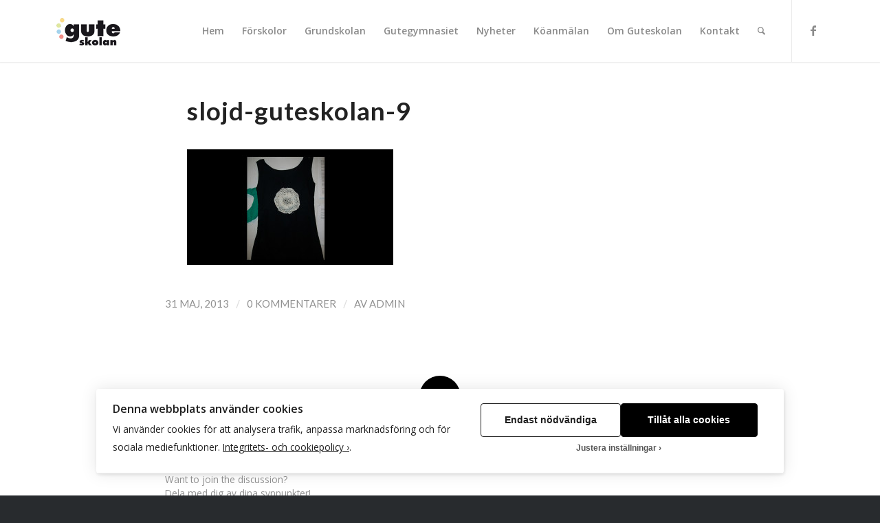

--- FILE ---
content_type: image/svg+xml
request_url: https://www.uc.se/ucsigill2/sigill?org=5567044267&language=swe&product=lsa&fontcolor=w&type=svg
body_size: 80772
content:
<?xml version="1.0" encoding="UTF-8"?>
<!DOCTYPE svg PUBLIC '-//W3C//DTD SVG 1.0//EN'
          'http://www.w3.org/TR/2001/REC-SVG-20010904/DTD/svg10.dtd'>
<svg contentScriptType="text/ecmascript" width="310" xmlns:xlink="http://www.w3.org/1999/xlink" zoomAndPan="magnify" contentStyleType="text/css" height="70" viewBox="0 0 310 70" preserveAspectRatio="xMidYMid meet" xmlns="http://www.w3.org/2000/svg" version="1.1"
>
  <defs
  >
    <style xml:space="preserve"
    >
      .cls-1 {
        fill: url(#Namnlös_övertoning_2);
      }

      .cls-1, .cls-2, .cls-3 {
        stroke-width: 0px;
      }

      .cls-4 {
        letter-spacing: .075em;
      }

      .cls-4, .cls-5, .cls-6, .cls-7, .cls-8 {
        isolation: isolate;
      }

      .cls-4, .cls-6, .cls-7 {
        font-family: Gilroy-Regular, Gilroy;
        font-size: 9px;
      }

      .cls-4, .cls-6, .cls-7, .cls-8 {
        fill: #1d1d1b;
      }

      .cls-2 {
        fill: url(#Namnlös_övertoning_3);
      }

      .cls-3 {
        fill: url(#Namnlös_övertoning);
      }

      .cls-6 {
        letter-spacing: .074em;
      }

      .cls-7 {
        letter-spacing: .074em;
      }

      .cls-8 {
        font-family: Gilroy-Bold, Gilroy;
        font-size: 13px;
        font-weight: 700;
        letter-spacing: .05em;
      }
    </style
    >
    <style xml:space="preserve"
    >
    	<![CDATA[
		@font-face {
			font-family: 'Gilroy';
			src: 
			url('[data-uri]');
			}
		]]>
    </style
      >
    <linearGradient gradientTransform="translate(0 -1982)" x1="52.382" xmlns:xlink="http://www.w3.org/1999/xlink" gradientUnits="userSpaceOnUse" x2="2.542" y1="2028.231" y2="1999.455" xlink:type="simple" xlink:actuate="onLoad" id="Namnlös_övertoning" xlink:show="other" data-name="Namnlös övertoning"
      >
      <stop stop-color="#937746" offset="0"
        />
      <stop stop-color="#977c4a" offset=".043"
        />
      <stop stop-color="#a48b59" offset=".097"
        />
      <stop stop-color="#b9a470" offset=".156"
        />
      <stop stop-color="#d6c791" offset=".218"
        />
      <stop stop-color="#d7c892" offset=".22"
        />
      <stop stop-color="#cdbd87" offset=".291"
        />
      <stop stop-color="#c6b47e" offset=".336"
        />
      <stop stop-color="#cebd87" offset=".362"
        />
      <stop stop-color="#e3d6a1" offset=".406"
        />
      <stop stop-color="#fff6c2" offset=".45"
        />
      <stop stop-color="#f0e5b0" offset=".468"
        />
      <stop stop-color="#d6c690" offset=".508"
        />
      <stop stop-color="#c6b27d" offset=".541"
        />
      <stop stop-color="#c1ac76" offset=".564"
        />
      <stop stop-color="#c9b680" offset=".678"
        />
      <stop stop-color="#ccba84" offset=".809"
        />
      <stop stop-color="#c1ad78" offset=".833"
        />
      <stop stop-color="#a8905d" offset=".9"
        />
      <stop stop-color="#997e4c" offset=".958"
        />
      <stop stop-color="#947847" offset="1"
        />
    </linearGradient
        >
    <linearGradient gradientTransform="translate(0 -1982)" x1="28.359" xmlns:xlink="http://www.w3.org/1999/xlink" gradientUnits="userSpaceOnUse" x2="15.036" y1="2013.994" y2="2006.303" xlink:type="simple" xlink:actuate="onLoad" id="Namnlös_övertoning_2" xlink:show="other" data-name="Namnlös övertoning 2"
        >
      <stop stop-color="#937746" offset="0"
          />
      <stop stop-color="#977c4a" offset=".043"
          />
      <stop stop-color="#a48b59" offset=".097"
          />
      <stop stop-color="#b9a470" offset=".156"
          />
      <stop stop-color="#d6c791" offset=".218"
          />
      <stop stop-color="#d7c892" offset=".22"
          />
      <stop stop-color="#cdbd87" offset=".291"
          />
      <stop stop-color="#c6b47e" offset=".336"
          />
      <stop stop-color="#cebd87" offset=".362"
          />
      <stop stop-color="#e3d6a1" offset=".406"
          />
      <stop stop-color="#fff6c2" offset=".45"
          />
      <stop stop-color="#f0e5b0" offset=".468"
          />
      <stop stop-color="#d6c690" offset=".508"
          />
      <stop stop-color="#c6b27d" offset=".541"
          />
      <stop stop-color="#c1ac76" offset=".564"
          />
      <stop stop-color="#c9b680" offset=".678"
          />
      <stop stop-color="#ccba84" offset=".809"
          />
      <stop stop-color="#c1ad78" offset=".833"
          />
      <stop stop-color="#a8905d" offset=".9"
          />
      <stop stop-color="#997e4c" offset=".958"
          />
      <stop stop-color="#947847" offset="1"
          />
    </linearGradient
          >
    <linearGradient gradientTransform="translate(0 -1982)" x1="43.75" xmlns:xlink="http://www.w3.org/1999/xlink" gradientUnits="userSpaceOnUse" x2="30.861" y1="2014.719" y2="2007.278" xlink:type="simple" xlink:actuate="onLoad" id="Namnlös_övertoning_3" xlink:show="other" data-name="Namnlös övertoning 3"
          >
      <stop stop-color="#937746" offset="0"
            />
      <stop stop-color="#977c4a" offset=".043"
            />
      <stop stop-color="#a48b59" offset=".097"
            />
      <stop stop-color="#b9a470" offset=".156"
            />
      <stop stop-color="#d6c791" offset=".218"
            />
      <stop stop-color="#d7c892" offset=".22"
            />
      <stop stop-color="#cdbd87" offset=".291"
            />
      <stop stop-color="#c6b47e" offset=".336"
            />
      <stop stop-color="#cebd87" offset=".362"
            />
      <stop stop-color="#e3d6a1" offset=".406"
            />
      <stop stop-color="#fff6c2" offset=".45"
            />
      <stop stop-color="#f0e5b0" offset=".468"
            />
      <stop stop-color="#d6c690" offset=".508"
            />
      <stop stop-color="#c6b27d" offset=".541"
            />
      <stop stop-color="#c1ac76" offset=".564"
            />
      <stop stop-color="#c9b680" offset=".678"
            />
      <stop stop-color="#ccba84" offset=".809"
            />
      <stop stop-color="#c1ad78" offset=".833"
            />
      <stop stop-color="#a8905d" offset=".9"
            />
      <stop stop-color="#997e4c" offset=".958"
            />
      <stop stop-color="#947847" offset="1"
            />
    </linearGradient
            >
  </defs
            >
  <g id="Lager_1" data-name="Lager 1"
            >
    <g id="Lager_2" data-name="Lager 2"
              >
      <g
                >
        <g class="cls-5"
                  >
          <text class="cls-8" transform="translate(64.051 24) scale(.946 1)"
                    ><tspan fill="white" x="0" y="0" id="tspan1"
                      >HÖGSTA KREDITVÄRDIGHET</tspan
                    ></text
                    >
        </g
                    >
        <g class="cls-5"
                    >
          <text class="cls-4" transform="translate(63.909 36) scale(.946 1)"
                      ><tspan fill="white" x="0" y="0" id="tspan2"
                        >GUTESKOLAN AB</tspan
                      ></text
                      >
          <text class="cls-7" transform="translate(63.909 48) scale(.946 1)"
                      ><tspan fill="white" x="0" y="0" id="tspan3"
                        >556704-4267 | 2025-11-30</tspan
                      ></text
                      >
        </g
                      >
      </g
                      >
    </g
                      >
  </g
                      >
  <g id="Lager_2-2" data-name="Lager 2"
                      >
    <g id="Lager_3" data-name="Lager 3"
                        >
      <path class="cls-3" d="M49.428,8.694c-11.234-11.234-29.449-11.24-40.688,0-11.234,11.234-11.23,29.452.004,40.687,5.61,5.61,12.963,8.418,20.318,8.423v11.935l20.193-20.193c.057-.055.112-.11.169-.167,11.238-11.238,11.235-29.452.003-40.684h0ZM41.637,43.308c-7.11,6.277-18.004,6.28-25.112,0-8.298-7.329-8.595-20.009-.885-27.718,7.426-7.426,19.463-7.424,26.888,0,7.707,7.707,7.411,20.386-.891,27.717h0Z"
                          />
      <g
                          >
        <path class="cls-1" d="M16.802,22.689c-.797,0-1.446.649-1.446,1.446v5.777c0,3.562,2.656,5.955,6.607,5.955s6.632-2.394,6.632-5.955v-5.777c0-.797-.649-1.446-1.446-1.446h-.027c-.797,0-1.446.649-1.446,1.446v5.492c0,2.202-1.319,3.415-3.713,3.415s-3.715-1.212-3.715-3.415v-5.492c0-.797-.649-1.446-1.446-1.446Z"
                            />
        <path class="cls-2" d="M41.101,22.69h-5.31c-3.579,0-5.982,2.643-5.982,6.576s2.405,6.603,5.982,6.603h5.31c.793,0,1.439-.646,1.439-1.439v-.025c0-.793-.646-1.439-1.439-1.439h-5.024c-2.211,0-3.429-1.314-3.429-3.699s1.218-3.699,3.429-3.699h5.024c.793,0,1.439-.646,1.439-1.439s-.646-1.439-1.439-1.439h0Z"
                            />
      </g
                            >
    </g
                            >
  </g
                            >
</svg
                          >


--- FILE ---
content_type: application/javascript
request_url: https://guteskolan.se/wp-content/plugins/ilmenite-cookie-consent/assets/scripts/dist/cookie-banner-vendor.js?ver=3.2.0
body_size: 4156
content:
!function(e,t){"object"==typeof exports&&"undefined"!=typeof module?t(exports):"function"==typeof define&&define.amd?define(["exports"],t):t((e="undefined"!=typeof globalThis?globalThis:e||self).yett={})}(this,(function(e){"use strict";var t="javascript/blocked",r={blacklist:window.YETT_BLACKLIST,whitelist:window.YETT_WHITELIST},n={blacklisted:[]},i=(e,n)=>e&&(!n||n!==t)&&(!r.blacklist||r.blacklist.some((t=>t.test(e))))&&(!r.whitelist||r.whitelist.every((t=>!t.test(e)))),c=function(e){var t=e.getAttribute("src");return r.blacklist&&r.blacklist.every((e=>!e.test(t)))||r.whitelist&&r.whitelist.some((e=>e.test(t)))},s=new MutationObserver((e=>{for(var r=0;r<e.length;r++)for(var{addedNodes:c}=e[r],s=function(e){var r=c[e];if(1===r.nodeType&&"SCRIPT"===r.tagName){var s=r.src,o=r.type;i(s,o)&&(n.blacklisted.push([r,r.type]),r.type=t,r.addEventListener("beforescriptexecute",(function e(n){r.getAttribute("type")===t&&n.preventDefault(),r.removeEventListener("beforescriptexecute",e)})),r.parentElement&&r.parentElement.removeChild(r))}},o=0;o<c.length;o++)s(o)}));function o(e,t){var r=Object.keys(e);if(Object.getOwnPropertySymbols){var n=Object.getOwnPropertySymbols(e);t&&(n=n.filter((function(t){return Object.getOwnPropertyDescriptor(e,t).enumerable}))),r.push.apply(r,n)}return r}function l(e){for(var t=1;t<arguments.length;t++){var r=null!=arguments[t]?arguments[t]:{};t%2?o(Object(r),!0).forEach((function(t){a(e,t,r[t])})):Object.getOwnPropertyDescriptors?Object.defineProperties(e,Object.getOwnPropertyDescriptors(r)):o(Object(r)).forEach((function(t){Object.defineProperty(e,t,Object.getOwnPropertyDescriptor(r,t))}))}return e}function a(e,t,r){return t in e?Object.defineProperty(e,t,{value:r,enumerable:!0,configurable:!0,writable:!0}):e[t]=r,e}s.observe(document.documentElement,{childList:!0,subtree:!0});var p=document.createElement,u={src:Object.getOwnPropertyDescriptor(HTMLScriptElement.prototype,"src"),type:Object.getOwnPropertyDescriptor(HTMLScriptElement.prototype,"type")};document.createElement=function(){for(var e=arguments.length,r=new Array(e),n=0;n<e;n++)r[n]=arguments[n];if("script"!==r[0].toLowerCase())return p.bind(document)(...r);var c=p.bind(document)(...r);try{Object.defineProperties(c,{src:l(l({},u.src),{},{set(e){i(e,c.type)&&u.type.set.call(this,t),u.src.set.call(this,e)}}),type:l(l({},u.type),{},{get(){var e=u.type.get.call(this);return e===t||i(this.src,e)?null:e},set(e){var r=i(c.src,c.type)?t:e;u.type.set.call(this,r)}})}),c.setAttribute=function(e,t){"type"===e||"src"===e?c[e]=t:HTMLScriptElement.prototype.setAttribute.call(c,e,t)}}catch(e){console.warn("Yett: unable to prevent script execution for script src ",c.src,".\n",'A likely cause would be because you are using a third-party browser extension that monkey patches the "document.createElement" function.')}return c};var b=new RegExp("[|\\{}()[\\]^$+*?.]","g");e.unblock=function(){for(var e=arguments.length,i=new Array(e),o=0;o<e;o++)i[o]=arguments[o];i.length<1?(r.blacklist=[],r.whitelist=[]):(r.blacklist&&(r.blacklist=r.blacklist.filter((e=>i.every((t=>"string"==typeof t?!e.test(t):t instanceof RegExp?e.toString()!==t.toString():void 0))))),r.whitelist&&(r.whitelist=[...r.whitelist,...i.map((e=>{if("string"==typeof e){var t=".*"+e.replace(b,"\\$&")+".*";if(r.whitelist.every((e=>e.toString()!==t.toString())))return new RegExp(t)}else if(e instanceof RegExp&&r.whitelist.every((t=>t.toString()!==e.toString())))return e;return null})).filter(Boolean)]));for(var l=document.querySelectorAll('script[type="'.concat(t,'"]')),a=0;a<l.length;a++){var p=l[a];c(p)&&(n.blacklisted.push([p,"application/javascript"]),p.parentElement.removeChild(p))}var u=0;[...n.blacklisted].forEach(((e,t)=>{var[r,i]=e;if(c(r)){for(var s=document.createElement("script"),o=0;o<r.attributes.length;o++){var l=r.attributes[o];"src"!==l.name&&"type"!==l.name&&s.setAttribute(l.name,r.attributes[o].value)}s.setAttribute("src",r.src),s.setAttribute("type",i||"application/javascript"),document.head.appendChild(s),n.blacklisted.splice(t-u,1),u++}})),r.blacklist&&r.blacklist.length<1&&s.disconnect()},Object.defineProperty(e,"__esModule",{value:!0})}));
